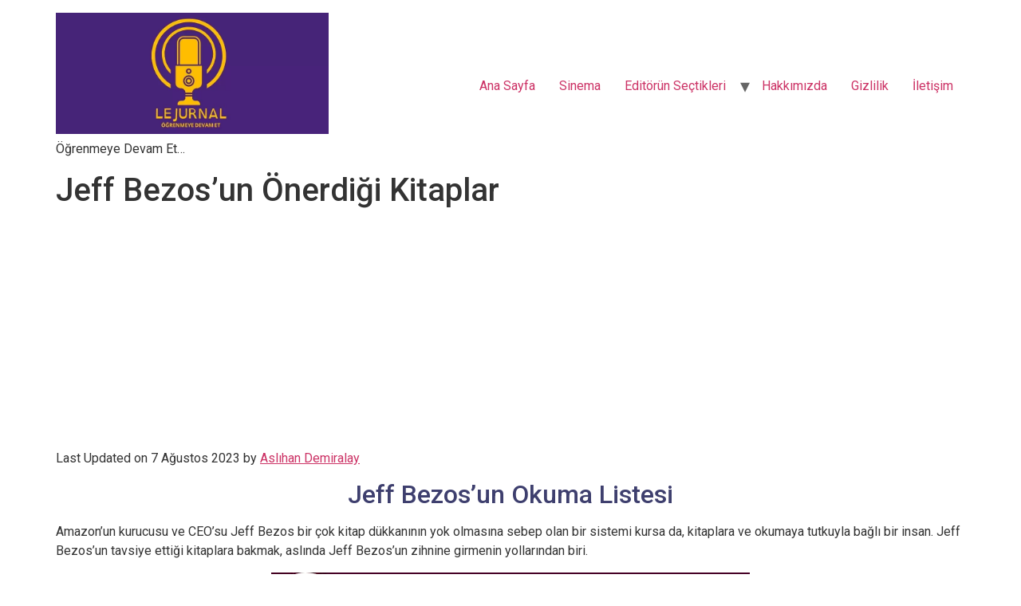

--- FILE ---
content_type: text/html; charset=utf-8
request_url: https://www.google.com/recaptcha/api2/aframe
body_size: 267
content:
<!DOCTYPE HTML><html><head><meta http-equiv="content-type" content="text/html; charset=UTF-8"></head><body><script nonce="6Y5kkw8OtL58gwgwTVdYVg">/** Anti-fraud and anti-abuse applications only. See google.com/recaptcha */ try{var clients={'sodar':'https://pagead2.googlesyndication.com/pagead/sodar?'};window.addEventListener("message",function(a){try{if(a.source===window.parent){var b=JSON.parse(a.data);var c=clients[b['id']];if(c){var d=document.createElement('img');d.src=c+b['params']+'&rc='+(localStorage.getItem("rc::a")?sessionStorage.getItem("rc::b"):"");window.document.body.appendChild(d);sessionStorage.setItem("rc::e",parseInt(sessionStorage.getItem("rc::e")||0)+1);localStorage.setItem("rc::h",'1768720995144');}}}catch(b){}});window.parent.postMessage("_grecaptcha_ready", "*");}catch(b){}</script></body></html>